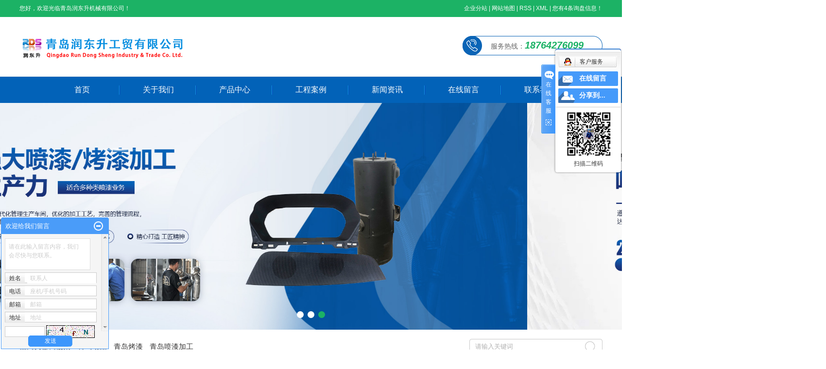

--- FILE ---
content_type: text/html;charset=utf-8
request_url: http://www.qdrdsgm.cn/licang.html
body_size: 14977
content:
<!DOCTYPE html>
<html lang="zh-CN">
<head>
<meta charset="utf-8">
<meta http-equiv="X-UA-Compatible" content="IE=edge,chrome=1">
<title>李沧喷漆_李沧烤漆_李沧喷漆加工-青岛润东升工贸有限公司</title>
<meta name="keywords" content="李沧喷漆,李沧烤漆,李沧喷漆加工,李沧耐高温烤漆,青岛润东升工贸有限公司" />
<meta name="description" content="青岛润东升工贸有限公司是一家专业从事：耐高温烤漆,各种金属制品喷漆烤漆,工艺品喷漆烤漆,塑料制品喷漆,汽车配件喷漆,电器配件喷漆,家具配件喷漆,水暖器材喷漆,摩托车配件喷漆等塑胶五金喷涂的综合性企业。" />
<meta name="baidu-site-verification" content="nPIzlFyjsH" />
<link rel="shortcut icon" type="image/x-icon" href="http://www.qdrdsgm.cn/ico/favicon.ico?539359409" />
<link rel="stylesheet" type="text/css" href="http://www.qdrdsgm.cn/template/default/style/base.css?9.2" />
<link rel="stylesheet" type="text/css" href="http://www.qdrdsgm.cn/template/default/style/jquery.validator.css">
<link rel="stylesheet" type="text/css" href="http://www.qdrdsgm.cn/template/default/style/owl.carousel.min.css">
<link rel="stylesheet" type="text/css" href="http://www.qdrdsgm.cn/template/default/style/model.css?9.2" />
<link rel="stylesheet" type="text/css" href="http://www.qdrdsgm.cn/template/default/style/app.css" />
<link rel="stylesheet" type="text/css" href="http://www.qdrdsgm.cn/template/default/style/main.css?9.2" />
<link rel="stylesheet" type="text/css" href="http://www.qdrdsgm.cn/template/default/style/main1.css" />
<link rel="stylesheet" type="text/css" href="http://www.qdrdsgm.cn/template/default/style/aos.min.css">


<script src="http://www.qdrdsgm.cn/template/default/js/jquery.min.js"></script>
<script src="http://www.qdrdsgm.cn/template/default/js/jquery-migrate.min.js"></script>

<script src="http://www.qdrdsgm.cn/template/default/js/owl.carousel.min.js"></script>
<script src="http://www.qdrdsgm.cn/template/default/js/jquery.validator.min.js"></script>
<script src="http://www.qdrdsgm.cn/template/default/js/jquery.SuperSlide.2.1.2.js"></script>
<script src="http://www.qdrdsgm.cn/template/default/js/mobile.js?9.2"></script>
<script>
var url = 'http://www.qdrdsgm.cn/';
var pathname = location.pathname;
var urlArray = pathname.split("/");
var name = '';
if((url.match(urlArray[1]))){
	for(i=2;i<urlArray.length;i++)
	{
		name= name+"/"+urlArray[i];
	}
	name = url+"m"+name;
}else{
	name = url+"m"+pathname;
}
uaredirect(name);
</script>
</head>
<body>

<!-- 公共头部包含 -->
<div class="top1">
   <div class="wh clearfix">
      <div class="wel fl"><p>您好，欢迎光临青岛润东升机械有限公司！</p></div>
    
      <div class="k1 fr">
          <a href="http://www.qdrdsgm.cn/region/">企业分站</a> |
          <a href="http://www.qdrdsgm.cn/sitemap/">网站地图</a> |
          <a href="http://www.qdrdsgm.cn/rss.xml">RSS</a> |
          <a href="http://www.qdrdsgm.cn/sitemap.xml">XML</a>
                    | <a href="http://www.qdrdsgm.cn/dm/" class="feedback" target="_blank" rel="nofollow">您有<span class="text-warning">4</span>条询盘信息！</a>
                </div>
    
   </div>
</div>

<div class="top2">
  <div class="wh clearfix">
      <div class="logo">
     <a href="http://www.qdrdsgm.cn/"><img alt="青岛喷漆" src="http://www.qdrdsgm.cn/data/images/other/20161230095213_107.png" /></a>
  </div>
   <div class="k2 fr">
       <p><span style="font-size: 14px; color: rgb(103, 103, 103);">服务热线：</span><strong><em>18764276099</em></strong></p>
   </div>
  </div>
</div>
  <div id="menu" >  
  <ul class="nav clearfix">
      <li><a href="http://www.qdrdsgm.cn/">首页</a></li>      
      <li><a href="http://www.qdrdsgm.cn/about/">关于我们</a>
        <div class="sec">
                                 <a href="http://www.qdrdsgm.cn/about/company.html">公司简介</a>
                                  <a href="http://www.qdrdsgm.cn/about/contact.html">联系我们</a>
                        </div>
      </li>
      <li><a href="http://www.qdrdsgm.cn/product/">产品中心</a>
        <div class="sec">
                       <a href="http://www.qdrdsgm.cn/product/licang_jcsbe6e/">李沧喷漆检测设备</a>
                       <a href="http://www.qdrdsgm.cn/product/licang_qcpjle51/">李沧喷漆汽车配件类</a>
                       <a href="http://www.qdrdsgm.cn/product/licang_wjl5ae/">李沧喷漆加工五金类</a>
                       <a href="http://www.qdrdsgm.cn/product/licang_sjl1ec/">李沧喷漆加工塑胶类</a>
                       <a href="http://www.qdrdsgm.cn/product/licang_scsb9c9/">李沧烤漆生产设备</a>
                       <a href="http://www.qdrdsgm.cn/product/licang_dzcp16f/">李沧喷漆电子产品</a>
                   </div>
      </li>
  <li><a href="http://www.qdrdsgm.cn/case/">工程案例</a>
  <div class="sec">
                       <a href="http://www.qdrdsgm.cn/case/yjal/"target=''>一级案例</a>
             </div>
  </li>   
      <li><a href="http://www.qdrdsgm.cn/news/">新闻资讯</a>
        <div class="sec">
                                 <a href="http://www.qdrdsgm.cn/news/company/">润东升动态</a>
                                  <a href="http://www.qdrdsgm.cn/news/xydt/">行业新闻</a>
                                  <a href="http://www.qdrdsgm.cn/news/jszx30f/">技术知识</a>
                        </div>
      </li>                 
 
      <li><a href="http://www.qdrdsgm.cn/message/" rel="nofollow">在线留言</a></li>
      <li class="lxff"><a href="http://www.qdrdsgm.cn/about/contact.html">联系我们</a></li>
  </ul>
</div> 

<script type="text/javascript">

$(function(){
  $('.nav > li').hover(function(){
    var sec_count  = $(this).find('.sec a').length;
    var a_height   = $(this).find('.sec a').eq(0).height(); 
    var sec_height =  sec_count * a_height;
    $(this).find('.sec').stop().animate({height:sec_height},300);
  },function(){
    $(this).find('.sec').stop().animate({height:0},300);
  });
});


</script>



<!-- 首页banner -->
<div class="x-banner">
    <div class="owl-carousel ">
                <div class="banner-item"><a href=""><img src="http://www.qdrdsgm.cn/data/images/banner/20250529105043_482.jpg" alt="" /></a></div>
                <div class="banner-item"><a href=""><img src="http://www.qdrdsgm.cn/data/images/banner/20250529141146_933.jpg" alt="" /></a></div>
                <div class="banner-item"><a href=""><img src="http://www.qdrdsgm.cn/data/images/banner/20250529143249_370.jpg" alt="" /></a></div>
            </div>

</div>
<div class="sou" aos="fade-up">
    <div class="wh clearfix">
        <div class="hotSearch">热门关键词搜索：<a href="http://www.qdrdsgm.cn/search.php?wd=%E9%9D%92%E5%B2%9B%E5%96%B7%E6%BC%86">青岛喷漆</a><a href="http://www.qdrdsgm.cn/search.php?wd=%E9%9D%92%E5%B2%9B%E7%83%A4%E6%BC%86">青岛烤漆</a><a href="http://www.qdrdsgm.cn/search.php?wd=%E9%9D%92%E5%B2%9B%E5%96%B7%E6%BC%86%E5%8A%A0%E5%B7%A5">青岛喷漆加工</a></div>
     <form method="get" name="formsearch" class="clearfix" id="formsearch" action="http://www.qdrdsgm.cn/search.php">
        <input type="text" name="wd" id="keyword" placeholder="请输入关键词"/>
        <input type="submit" id="s_btn" class="iconfont" value=""/>
    </form>
    </div>
</div>




<div class="bj pos">
     <div class="box1" aos="fade-down">
      <div class="wh clearfix">
         <div class="pcat fl">
            <div class="pcate_tt">Product Centre<span>产品中心</span><p>Spray paint processing</p> </div>  

                    <ul class="sorts">
                                               <li>
                          <a href="http://www.qdrdsgm.cn/product/licang_jcsbe6e/" class="a">李沧喷漆检测设备</a>
                        </li>
                                              <li>
                          <a href="http://www.qdrdsgm.cn/product/licang_qcpjle51/" class="a">李沧喷漆汽车配件类</a>
                        </li>
                                              <li>
                          <a href="http://www.qdrdsgm.cn/product/licang_wjl5ae/" class="a">李沧喷漆加工五金类</a>
                        </li>
                                              <li>
                          <a href="http://www.qdrdsgm.cn/product/licang_sjl1ec/" class="a">李沧喷漆加工塑胶类</a>
                        </li>
                                              <li>
                          <a href="http://www.qdrdsgm.cn/product/licang_scsb9c9/" class="a">李沧烤漆生产设备</a>
                        </li>
                                              <li>
                          <a href="http://www.qdrdsgm.cn/product/licang_dzcp16f/" class="a">李沧喷漆电子产品</a>
                        </li>
                         
                    </ul>
         </div> 
         <div class="prod fr">
              <div class="cpzq"><span>产品专区</span><a href="product/">MORE+</a></div>
	 


<div class="prod1">
		<div class="picScroll-left">
			<div class="hd">
				<a class="next"></a>
				<a class="prev"></a>
			
			</div>
			<div class="bd">
				<ul class="picList">
											<li>
							<a href="http://www.qdrdsgm.cn/product/licang_252.html">
							<div class="zuo fl">
							    <div class="img"><img src="http://www.qdrdsgm.cn/data/images/product/thumb_20211019155423_435.jpg" alt="李沧烤漆生产设备" /></div>
							    <div class="det">
							       <div class="nei">	
							    	   <h3>李沧烤漆生产设备</h3>
							    	   <p>烤漆，在家具制造中新兴的一种喷漆制作方法（工艺</p>
							    	</div>
							    </div>
                             </div>

                             <div class="you fl">
							   <h4>李沧烤漆生产设备</h4>
							   <h2>项目详情:</h2>
							   <span>烤漆，在家具制造中新兴的一种喷漆制作方法（工艺）。其方法是：在打磨到一定粗糙程度的基底上（通常是高密度板材），喷上若干层...</span>
							   <b>更多详情+</b>
							</div>
                           </a>
						</li>
											<li>
							<a href="http://www.qdrdsgm.cn/product/licang_246.html">
							<div class="zuo fl">
							    <div class="img"><img src="http://www.qdrdsgm.cn/data/images/product/thumb_20211019155643_561.jpg" alt="李沧喷漆汽车配件" /></div>
							    <div class="det">
							       <div class="nei">	
							    	   <h3>李沧喷漆汽车配件</h3>
							    	   <p>汽车喷漆是指给汽车表面上一层漆达到保护汽车的效</p>
							    	</div>
							    </div>
                             </div>

                             <div class="you fl">
							   <h4>李沧喷漆汽车配件</h4>
							   <h2>项目详情:</h2>
							   <span>汽车喷漆是指给汽车表面上一层漆达到保护汽车的效果。汽车喷漆一般用烘烤漆。在汽车制造厂，车架、车壳焊接完成，下一道工序就是...</span>
							   <b>更多详情+</b>
							</div>
                           </a>
						</li>
											<li>
							<a href="http://www.qdrdsgm.cn/product/licang_258.html">
							<div class="zuo fl">
							    <div class="img"><img src="http://www.qdrdsgm.cn/data/images/product/thumb_20211019155035_806.jpg" alt="李沧灯架" /></div>
							    <div class="det">
							       <div class="nei">	
							    	   <h3>李沧灯架</h3>
							    	   <p></p>
							    	</div>
							    </div>
                             </div>

                             <div class="you fl">
							   <h4>李沧灯架</h4>
							   <h2>项目详情:</h2>
							   <span></span>
							   <b>更多详情+</b>
							</div>
                           </a>
						</li>
											<li>
							<a href="http://www.qdrdsgm.cn/product/licang_265.html">
							<div class="zuo fl">
							    <div class="img"><img src="http://www.qdrdsgm.cn/data/images/product/thumb_20220323164223_646.jpg" alt="李沧塑料喷漆加工" /></div>
							    <div class="det">
							       <div class="nei">	
							    	   <h3>李沧塑料喷漆加工</h3>
							    	   <p></p>
							    	</div>
							    </div>
                             </div>

                             <div class="you fl">
							   <h4>李沧塑料喷漆加工</h4>
							   <h2>项目详情:</h2>
							   <span></span>
							   <b>更多详情+</b>
							</div>
                           </a>
						</li>
									</ul>
			</div>
		</div>
</div>


<script>
   jQuery(".picScroll-left").slide({titCell:".hd ul",mainCell:".bd ul",autoPage:true,effect:"left",autoPlay:true});
</script>
              <div class="prod2">
<div class="prod22">
<img class="lb" src="http://www.qdrdsgm.cn/template/default/images/z2.png"/>
<img class="rb" src="http://www.qdrdsgm.cn/template/default/images/y2.png"/>

<!-- 滚动开始 -->
<div id="demo">
<div id="indemo">
	<div id="demo1">
		<ul class="product_list2 roll_product clearfix">
								<li>
					<a href="http://www.qdrdsgm.cn/product/licang_288.html" title="李沧喷漆加工" class="img"><img src="http://www.qdrdsgm.cn/data/images/product/thumb_20250529093610_468.jpg" alt="李沧喷漆加工" /></a>
					<h3><a href="http://www.qdrdsgm.cn/product/licang_288.html" title="李沧喷漆加工">李沧喷漆加工</a></h3>
				</li>
							<li>
					<a href="http://www.qdrdsgm.cn/product/licang_287.html" title="李沧喷漆加工" class="img"><img src="http://www.qdrdsgm.cn/data/images/product/thumb_20250529093558_916.jpg" alt="李沧喷漆加工" /></a>
					<h3><a href="http://www.qdrdsgm.cn/product/licang_287.html" title="李沧喷漆加工">李沧喷漆加工</a></h3>
				</li>
							<li>
					<a href="http://www.qdrdsgm.cn/product/licang_286.html" title="李沧喷漆加工" class="img"><img src="http://www.qdrdsgm.cn/data/images/product/thumb_20250529093545_742.jpg" alt="李沧喷漆加工" /></a>
					<h3><a href="http://www.qdrdsgm.cn/product/licang_286.html" title="李沧喷漆加工">李沧喷漆加工</a></h3>
				</li>
							<li>
					<a href="http://www.qdrdsgm.cn/product/licang_285.html" title="李沧喷漆加工" class="img"><img src="http://www.qdrdsgm.cn/data/images/product/thumb_20250529093522_601.jpg" alt="李沧喷漆加工" /></a>
					<h3><a href="http://www.qdrdsgm.cn/product/licang_285.html" title="李沧喷漆加工">李沧喷漆加工</a></h3>
				</li>
							<li>
					<a href="http://www.qdrdsgm.cn/product/licang_284.html" title="李沧喷漆加工" class="img"><img src="http://www.qdrdsgm.cn/data/images/product/thumb_20250529093510_873.jpg" alt="李沧喷漆加工" /></a>
					<h3><a href="http://www.qdrdsgm.cn/product/licang_284.html" title="李沧喷漆加工">李沧喷漆加工</a></h3>
				</li>
							<li>
					<a href="http://www.qdrdsgm.cn/product/licang_283.html" title="李沧喷漆加工" class="img"><img src="http://www.qdrdsgm.cn/data/images/product/thumb_20250529093454_440.jpg" alt="李沧喷漆加工" /></a>
					<h3><a href="http://www.qdrdsgm.cn/product/licang_283.html" title="李沧喷漆加工">李沧喷漆加工</a></h3>
				</li>
							<li>
					<a href="http://www.qdrdsgm.cn/product/licang_282.html" title="李沧喷漆加工" class="img"><img src="http://www.qdrdsgm.cn/data/images/product/thumb_20250529093443_235.jpg" alt="李沧喷漆加工" /></a>
					<h3><a href="http://www.qdrdsgm.cn/product/licang_282.html" title="李沧喷漆加工">李沧喷漆加工</a></h3>
				</li>
							<li>
					<a href="http://www.qdrdsgm.cn/product/licang_281.html" title="李沧喷漆加工" class="img"><img src="http://www.qdrdsgm.cn/data/images/product/thumb_20250529093408_699.jpg" alt="李沧喷漆加工" /></a>
					<h3><a href="http://www.qdrdsgm.cn/product/licang_281.html" title="李沧喷漆加工">李沧喷漆加工</a></h3>
				</li>
							<li>
					<a href="http://www.qdrdsgm.cn/product/licang_280.html" title="李沧喷漆" class="img"><img src="http://www.qdrdsgm.cn/data/images/product/thumb_20220413154302_346.jpg" alt="李沧喷漆" /></a>
					<h3><a href="http://www.qdrdsgm.cn/product/licang_280.html" title="李沧喷漆">李沧喷漆</a></h3>
				</li>
							<li>
					<a href="http://www.qdrdsgm.cn/product/licang_279.html" title="李沧金属喷漆" class="img"><img src="http://www.qdrdsgm.cn/data/images/product/thumb_20220413154201_763.jpg" alt="李沧金属喷漆" /></a>
					<h3><a href="http://www.qdrdsgm.cn/product/licang_279.html" title="李沧金属喷漆">李沧金属喷漆</a></h3>
				</li>
					</ul>
	</div>
	<div id="demo2"></div>
	</div>
</div>
<!-- 滚动结束 -->
</div>
</div>
         </div> 
     </div>
    </div>


     <div class="clearboth"></div>
     <div class="box2 pos" aos="fade-right">
        <div class="wh clearfix">
          <div class="bt">Successful cases<span>成功案例</span><p>以质量求生存，以品牌树信誉，以信誉促发展</p></div>
           <div class="case1">
             <ul class="list1 fl">
                
                                    <li>
                        <a href="http://www.qdrdsgm.cn/case/17.html" title="陕西陕汽配套的产品" class="img com-img">
                        	<img src="http://www.qdrdsgm.cn/data/images/case/thumb_20161230091328_220.jpg" alt="陕西陕汽配套的产品" />
                        </a>
               		</li>
                             </ul>
             <div class="case2 fr"> <div class="cwz">

   <ul class="product_list33  clearfix">
 	  <li>
		 	  <h3>青岛润东升工贸有限公司</h3>
		 	  <div class="cnei"><p><span style="font-family: 宋体, arial; text-align: justify; widows: 1; background-color: rgb(255, 255, 255);">润东升塑胶喷涂烤漆厂拥有10万级无尘流水线喷涂车间。公司配置有南方二涂二烤喷涂线1条，手喷线1条。</span></p></div>
 	  </li>

 	 </ul>
 </div>




<div class="casett">经典案例</div>
		<ul class="product_list3 roll_product clearfix">
								<li>
					<a href="http://www.qdrdsgm.cn/case/26.html" title="喷漆加工" class="img com-img"><img src="http://www.qdrdsgm.cn/data/images/case/thumb_20250529093851_297.jpg" alt="喷漆加工" /></a>
					<h3><a href="http://www.qdrdsgm.cn/case/26.html" title="喷漆加工">喷漆加工</a></h3>
				</li>
							<li>
					<a href="http://www.qdrdsgm.cn/case/25.html" title="喷漆加工" class="img com-img"><img src="http://www.qdrdsgm.cn/data/images/case/thumb_20250529093839_775.jpg" alt="喷漆加工" /></a>
					<h3><a href="http://www.qdrdsgm.cn/case/25.html" title="喷漆加工">喷漆加工</a></h3>
				</li>
					</ul>
</div>
           </div>
          </div>
     </div>

     <div class="box3" aos="fade-left">
        <div class="wh clearfix">

        <ul class="product_list4 clearfix">
                                <li>
                    <a href="http://www.qdrdsgm.cn/product/licang_252.html" title="李沧烤漆生产设备" class="img com-img"><img src="http://www.qdrdsgm.cn/data/images/product/thumb_20211019155423_435.jpg" alt="李沧烤漆生产设备" /></a>
                    <h3><a href="http://www.qdrdsgm.cn/product/licang_252.html" title="李沧烤漆生产设备">李沧烤漆生</a></h3>
                </li>
                            <li>
                    <a href="http://www.qdrdsgm.cn/product/licang_246.html" title="李沧喷漆汽车配件" class="img com-img"><img src="http://www.qdrdsgm.cn/data/images/product/thumb_20211019155643_561.jpg" alt="李沧喷漆汽车配件" /></a>
                    <h3><a href="http://www.qdrdsgm.cn/product/licang_246.html" title="李沧喷漆汽车配件">李沧喷漆汽</a></h3>
                </li>
                            <li>
                    <a href="http://www.qdrdsgm.cn/product/licang_258.html" title="李沧灯架" class="img com-img"><img src="http://www.qdrdsgm.cn/data/images/product/thumb_20211019155035_806.jpg" alt="李沧灯架" /></a>
                    <h3><a href="http://www.qdrdsgm.cn/product/licang_258.html" title="李沧灯架">李沧灯架</a></h3>
                </li>
                            <li>
                    <a href="http://www.qdrdsgm.cn/product/licang_265.html" title="李沧塑料喷漆加工" class="img com-img"><img src="http://www.qdrdsgm.cn/data/images/product/thumb_20220323164223_646.jpg" alt="李沧塑料喷漆加工" /></a>
                    <h3><a href="http://www.qdrdsgm.cn/product/licang_265.html" title="李沧塑料喷漆加工">李沧塑料喷</a></h3>
                </li>
                    </ul>


          </div>
     </div>

</div>



<div class="box4 pos" aos="fade-up-right">
    <div class="wh clearfix">
        <div class="bt" style="color:#fff;">Quality assurance<span style="color:#fff;">匠心品质</span><p style="color:#fff;">以质量求生存，以品牌树信誉，以信誉促发展</p></div>

         <ul class="estructure">
                       <li class="li1">
               <div class="img1"><img border="0" src="http://www.qdrdsgm.cn/data/images/banner/20211018091637_287.png" /></div>
               <div class="img2"><img border="0" src="data/images/banner/20211018091656_879.png" /></div>
               <h3>把控质量</h3>
            </li>
                      <li class="li2">
               <div class="img1"><img border="0" src="http://www.qdrdsgm.cn/data/images/banner/20211018092019_206.png" /></div>
               <div class="img2"><img border="0" src="data/images/banner/20211018092032_953.png" /></div>
               <h3>设备精良</h3>
            </li>
                      <li class="li3">
               <div class="img1"><img border="0" src="http://www.qdrdsgm.cn/data/images/banner/20211018092114_556.png" /></div>
               <div class="img2"><img border="0" src="data/images/banner/20211018092127_121.png" /></div>
               <h3>精细施工</h3>
            </li>
                      <li class="li4">
               <div class="img1"><img border="0" src="http://www.qdrdsgm.cn/data/images/banner/20211018092204_926.png" /></div>
               <div class="img2"><img border="0" src="data/images/banner/20211018092211_288.png" /></div>
               <h3>完善服务</h3>
            </li>
               
        </ul>
     <div class="bt bt2" style="color:#0a64b6;">Our strengths<span style="color:#090909;">我们的优势</span></div>
    </div>
</div>




<div class="box5 pos" aos="fade-up-left">
    <div class="wh clearfix">
      <div class="ypic ypic1"><p><img src="/data/upload/image/20211020/1634711081220365.png" title="1634711081220365.png" alt="1634519995901085.png"/></p></div>
      <div class="ypic ypic2">	<p><img src="/data/upload/image/20211020/1634711095111155.png" title="1634711095111155.png" alt="1634520214129517.png"/></p></div>
      <div class="ypic ypic3">	<p><img src="/data/upload/image/20211020/1634711187769967.png" title="1634711187769967.png" alt="1634520256895878.png"/></p></div>

      <div class="ys ys1">
         <div class="ystt">强大的生产实力</div>
         <div class="sub"><p style="margin-top: 0px; margin-bottom: 0px; padding: 0px; border: 0px; color: rgb(102, 102, 102); font-family: 微软雅黑; font-size: 14px; white-space: normal; ">专注于喷漆、烤漆加工、生产、销售与维护一条龙服务</p><p style="margin-top: 0px; margin-bottom: 0px; padding: 0px; border: 0px; color: rgb(102, 102, 102); font-family: 微软雅黑; font-size: 14px; white-space: normal; ">自有现代化管理生产车间，优化的加工工艺，完善的管理流程，为客户快速供货。</p><p><br/></p></div>
      </div>
      <div class="ys ys2">
         <div class="ystt">加工和检测设备精良</div>
         <div class="sub"><p>遵循国际质量管理体系，拥有先进的加工和检测设备，配置齐全，</p><p>加工设备高达十台，检测设备超过五台，为喷漆、烤漆成品长期使用保驾护航。<br/></p><p><br/></p></div>
      </div>
      <div class="ys ys3">
         <div class="ystt">合作客户多,口啤极佳</div>
         <div class="sub"><p>与青岛一汽、陕西重汽、北京汽车、江淮重卡等知名企业长期</p><p>合作，得到客户的一致好评，润东升工贸是您的信心之选。<br/></p><p><br/></p></div>
      </div>
      <div class="ys ys4">
         <div class="ystt">按时交货,增强客户满意度</div>
         <div class="sub"><p>7X24小时服务体系，公司设有独立事业部，各部门协调配合，</p><p>充分满足客户短交期要求，任何问题准时为您解决，保障客户利益。<br/></p><p><br/></p></div>
      </div> 

    </div>
</div>






<div class="box6 pos" aos="fade-down-right">
    <div class="wh clearfix">
      <div class="hztt fl">
          合作<span>流程</span><p>cooperate</p>
      </div>
        <ul class="ads4 fl">
               <li>         
            <img src="http://www.qdrdsgm.cn/data/images/banner/20211020155816_610.png" />
            <h3>检验</h3>
        </li>
                <li>         
            <img src="http://www.qdrdsgm.cn/data/images/banner/20211020155827_532.png" />
            <h3>固化</h3>
        </li>
                <li>         
            <img src="http://www.qdrdsgm.cn/data/images/banner/20211020155839_513.png" />
            <h3>恒温</h3>
        </li>
                <li>         
            <img src="http://www.qdrdsgm.cn/data/images/banner/20211020155852_575.png" />
            <h3>包装</h3>
        </li>
                <li>         
            <img src="http://www.qdrdsgm.cn/data/images/banner/20211020155903_323.png" />
            <h3>不合格品返工修复</h3>
        </li>
                <li>         
            <img src="http://www.qdrdsgm.cn/data/images/banner/20211018093227_725.png" />
            <h3>费用结算</h3>
        </li>
                <li>         
            <img src="http://www.qdrdsgm.cn/data/images/banner/20211018093251_559.png" />
            <h3>售后服务</h3>
        </li>
           
        </ul>
    </div>
</div>




<div class="box7 pos" aos="fade-down-left">
    <div class="wh clearfix">
       <div class="abtu fl"><div class="banner2">
<ul class="bb2">
           <li>
       <a title="" >
        <img src="http://www.qdrdsgm.cn/data/images/banner/20211020133140_471.jpg" alt="" width="603" height="465" />
       </a>
      </li>
           <li>
       <a title="" >
        <img src="http://www.qdrdsgm.cn/data/images/banner/20250528155445_717.jpg" alt="" width="603" height="465" />
       </a>
      </li>
           <li>
       <a title="" >
        <img src="http://www.qdrdsgm.cn/data/images/banner/20250528155818_660.jpg" alt="" width="603" height="465" />
       </a>
      </li>
     </ul>
</div></div>
       <div class="ab fr">
            <div class="abtt">关于我们<span>about US</span></div>
            <div class="abwz">	<p style="white-space: normal;"><span style="color: rgb(31, 85, 173); font-size: 14px;"><span style="color: rgb(0, 0, 0);">&nbsp; &nbsp;</span></span>&nbsp;青岛润东升工贸有限公司，创建于2006年，是一家专业经营各种金属制品，工艺品制品，塑料制品，汽车配件，电器配件，家具配件，水暖器材，摩托车配件等塑胶五金喷涂的综合性企业。青岛一汽解放指定三类合作企业。</p><p style="white-space: normal;">&nbsp; &nbsp; 本厂主要经营项目：UV光固化/PU硅胶喷涂/橡胶（手感漆）喷涂/普通油等塑胶喷涂,五金烤漆喷涂.公司以“建立绿色家园，环保回报社会”为已任，在求发展的同时，特别强调环保，投入大量资金建立了废气废水处理设备，每年可加工喷塑（喷涂）金属表面45万平方米左右，最大工件的加工1m×0.5m×0.5m ，重量在50kg以内，自动调节烘干温度在恒温—260℃之间，保证加工的产品达到客户要求。<br/></p></div>
            <a href="about/">查看更多>></a>
       </div>
    </div>
</div>



<div class="box8" aos="flip-left" style="display:none;">
    <div class="wh clearfix">
          <!-- 滚动开始 -->
<div id="m_demo">
<div id="m_indemo">
  <div id="m_demo1">
    <ul class="product_list8 roll_product clearfix">
                 <li>
          <a href="" title="" class="img"><img src="http://www.qdrdsgm.cn/data/images/banner/20211020133140_471.jpg" alt="" /></a>
          <h3><a href="" title=""></a></h3>
        </li>
              <li>
          <a href="" title="" class="img"><img src="http://www.qdrdsgm.cn/data/images/banner/20250528155445_717.jpg" alt="" /></a>
          <h3><a href="" title=""></a></h3>
        </li>
              <li>
          <a href="" title="" class="img"><img src="http://www.qdrdsgm.cn/data/images/banner/20250528155818_660.jpg" alt="" /></a>
          <h3><a href="" title=""></a></h3>
        </li>
          </ul>
  </div>
  <div id="m_demo2"></div>
  </div>
</div>
<!-- 滚动结束 -->
</div>
</div>
    </div>
</div>





<div class="box9" aos="flip-right">
    <div class="wh clearfix">
           <div class="bt">News Information<span>新闻资讯</span><p>以质量求生存，以品牌树信誉，以信誉促发展</p></div>


        <div class="xbox clearfix">
            <div class="xleft fl">
                <div class="nbt clearfix">
                    <ul class="nsort fl clearfix">
                        <li><a href="news/gsxw51b/">行业动态</a></li>
                        <li><a href="news/xyzx2ba/">公司动态</a></li>
                    </ul>
                    <a href="news/" class="nmore fr">MORE+</a>
                </div>
                <div class="tab1">
                    <ul class="news_list1 clearfix">
                                         
                     <li>
                     <a href="http://www.qdrdsgm.cn/news/429.html" title="青岛烤漆加工如何对烤漆房维护和保养" class="img"><img src="http://www.qdrdsgm.cn/data/images/news/thumb_20220413133633_459.jpg" alt="青岛烤漆加工如何对烤漆房维护和保养" /></a>
                        <div class="xwt clearfix">
                            <h3 class="fl"><a href="http://www.qdrdsgm.cn/news/429.html" title="青岛烤漆加工如何对烤漆房维护和保养">青岛烤漆加工如何对烤漆房维护和保养</a></h3>
                           <div class="ntimes fr">2022-04-09</div>
                        </div>
                        <div class="sumy1">
                        如何对青岛烤漆对烤漆房的维护和保养如果烤漆房不经常维护，很容易失去空气流量、过滤效果、墙体密封效果、保证正压、加热系统密封效果等特...
                        </div>
                        </li>
                                            <div class="clearboth"></div>
                    </ul>
                    <ul class="news_list2 clearfix">
                                           
                     <li class="clearfix">
                            <h3 class="fl"><a href="http://www.qdrdsgm.cn/news/487.html" title="喷漆加工：为产品注入价值的“颜值与实力”双引擎">喷漆加工：为产品注入价值的“颜值与实力”双引擎</a></h3>
                           <div class="ntimes fr">2026-01-14</div>
                        </li>
                                            
                     <li class="clearfix">
                            <h3 class="fl"><a href="http://www.qdrdsgm.cn/news/485.html" title="喷漆加工如何通过标准化流程保证质量稳定？">喷漆加工如何通过标准化流程保证质量稳定？</a></h3>
                           <div class="ntimes fr">2025-11-12</div>
                        </li>
                                            
                     <li class="clearfix">
                            <h3 class="fl"><a href="http://www.qdrdsgm.cn/news/483.html" title="喷漆工艺的可修复性相比其他涂层有何长处？​ 在工业生产与日常应用中，涂层是保护和美化物体表面的重要手段。然而，涂层在使用过程中难免因磨损、刮擦、腐蚀等出现损坏，此时可修复性就成为衡量涂层工艺优劣的关键因素。相较于电镀、热浸镀、粉末喷涂等其他涂层工艺，喷漆工艺凭借其独特的原理和特性，在可修复性方面展现出显著优势，为设备维护、产品翻新提供了高 效便捷的解决方案。​ 一、操作简便灵活，修复门槛低​ 喷漆工艺基于液体涂料的喷涂原理，施工过程无需复杂设备与特殊环境。当涂层出现局部损坏时，修复人员仅需准备喷枪、涂料、">喷漆工艺的可修复性相比其他涂层有何长处？​ 在工业...</a></h3>
                           <div class="ntimes fr">2025-10-16</div>
                        </li>
                                            
                     <li class="clearfix">
                            <h3 class="fl"><a href="http://www.qdrdsgm.cn/news/457.html" title="喷漆加工漆面的常见问题">喷漆加工漆面的常见问题</a></h3>
                           <div class="ntimes fr">2023-09-15</div>
                        </li>
                                            <div class="clearboth"></div>
                    </ul>
                </div>
                <div class="tab1">
                    <ul class="news_list1 clearfix">
                                        
                     <li>
                     <a href="http://www.qdrdsgm.cn/news/428.html" title="青岛喷漆加工前的处理操作" class="img"><img src="http://www.qdrdsgm.cn/data/images/news/thumb_20220413133650_707.jpg" alt="青岛喷漆加工前的处理操作" /></a>
                        <div class="xwt clearfix">
                            <h3 class="fl"><a href="http://www.qdrdsgm.cn/news/428.html" title="青岛喷漆加工前的处理操作">青岛喷漆加工前的处理操作</a></h3>
                           <div class="ntimes fr">2022-03-23</div>
                        </div>
                        <div class="sumy1">
                        随着近年来的发展，青岛喷漆加工厂家也在深入研究喷漆工艺，其中喷漆加工是一种相对较新的喷涂工艺，是喷涂塑料，喷漆另一种喷涂工艺，该工...
                        </div>
                        </li>
                                            <div class="clearboth"></div>
                    </ul>
                    <ul class="news_list2 clearfix">
                                        
                     	<li class="clearfix">
                            <h3 class="fl"><a href="http://www.qdrdsgm.cn/news/486.html" title="喷漆加工在小批量生产中有哪些灵活优势？">喷漆加工在小批量生产中有哪些灵活优势？</a></h3>
                           <div class="ntimes fr">2025-12-17</div>
                        </li>
                                        
                     	<li class="clearfix">
                            <h3 class="fl"><a href="http://www.qdrdsgm.cn/news/482.html" title="喷漆工艺的成本密码：设备投入与维护的双重优势">喷漆工艺的成本密码：设备投入与维护的双重优势</a></h3>
                           <div class="ntimes fr">2025-09-17</div>
                        </li>
                                        
                     	<li class="clearfix">
                            <h3 class="fl"><a href="http://www.qdrdsgm.cn/news/480.html" title="烤漆缺陷 “诊疗手册”：快速定位与 解决之道">烤漆缺陷 “诊疗手册”：快速定位与 解决之道</a></h3>
                           <div class="ntimes fr">2025-07-14</div>
                        </li>
                                        
                     	<li class="clearfix">
                            <h3 class="fl"><a href="http://www.qdrdsgm.cn/news/479.html" title="批量烤漆生产的 “色彩密码”：如何实现批次间零色差？">批量烤漆生产的 “色彩密码”：如何实现批次间零色差...</a></h3>
                           <div class="ntimes fr">2025-06-18</div>
                        </li>
                                            <div class="clearboth"></div>
                    </ul>
                </div>
                

            </div>
            <div class="xright fr">
                <div class="xrt clearfix">
                    <h3 class="fl">常见问题</h3>
                    <a href="news/jszx98d/" class="nmore fr">MORE+</a>
                </div>
                <div class="gun">
                    <div id="ydemo">
                    <div id="yindemo">
                        <div id="ydemo1">
                     		<ul class="news_list3">
                               
                               <li class="clearfix">
                               <a href="http://www.qdrdsgm.cn/news/404.html" title="青岛烤漆——五金烤漆表面预处理" class="img fl"><img src="http://www.qdrdsgm.cn/data/images/news/thumb_20210811142057_317.jpg" alt="青岛烤漆——五金烤漆表面预处理" /></a>
                              <div class="xwrt fr">
                                 <a href="http://www.qdrdsgm.cn/news/404.html" title="青岛烤漆——五金烤漆表面预处理"> 青岛烤漆——五金烤漆...</a>
                                 <div class="sumy2">
                                        一、青岛五金烤漆表面预处理：1.化学除油：清除工件...
                                 </div>
                              </div>
                               </li>
                              
                               <li class="clearfix">
                               <a href="http://www.qdrdsgm.cn/news/405.html" title="青岛喷漆加工——五金喷涂的五要素" class="img fl"><img src="http://www.qdrdsgm.cn/data/images/news/thumb_20210811142514_167.jpg" alt="青岛喷漆加工——五金喷涂的五要素" /></a>
                              <div class="xwrt fr">
                                 <a href="http://www.qdrdsgm.cn/news/405.html" title="青岛喷漆加工——五金喷涂的五要素"> 青岛喷漆加工——五金...</a>
                                 <div class="sumy2">
                                        青岛金属喷涂工艺，想要生产出好的产品，那么有哪些操...
                                 </div>
                              </div>
                               </li>
                              
                               <li class="clearfix">
                               <a href="http://www.qdrdsgm.cn/news/403.html" title="青岛喷漆——喷漆车间喷漆工艺流程" class="img fl"><img src="http://www.qdrdsgm.cn/data/images/news/thumb_20210811141503_300.jpg" alt="青岛喷漆——喷漆车间喷漆工艺流程" /></a>
                              <div class="xwrt fr">
                                 <a href="http://www.qdrdsgm.cn/news/403.html" title="青岛喷漆——喷漆车间喷漆工艺流程"> 青岛喷漆——喷漆车间...</a>
                                 <div class="sumy2">
                                        青岛喷漆车间喷漆工艺流程一、石油去除1、生产过程中...
                                 </div>
                              </div>
                               </li>
                              
                               <li class="clearfix">
                               <a href="http://www.qdrdsgm.cn/news/401.html" title="青岛喷漆加工厂家提醒您塑料件喷漆不要在雨天进行" class="img fl"><img src="http://www.qdrdsgm.cn/data/images/news/thumb_20210804094924_520.jpg" alt="青岛喷漆加工厂家提醒您塑料件喷漆不要在雨天进行" /></a>
                              <div class="xwrt fr">
                                 <a href="http://www.qdrdsgm.cn/news/401.html" title="青岛喷漆加工厂家提醒您塑料件喷漆不要在雨天进行"> 青岛喷漆加工厂家提醒...</a>
                                 <div class="sumy2">
                                        1.雨天的喷漆会降低涂料表面的光泽度，湿度大的话，...
                                 </div>
                              </div>
                               </li>
                              
                               <li class="clearfix">
                               <a href="http://www.qdrdsgm.cn/news/400.html" title="青岛喷漆—五金烤漆工艺包括哪些" class="img fl"><img src="http://www.qdrdsgm.cn/data/images/news/thumb_20210731090811_783.jpg" alt="青岛喷漆—五金烤漆工艺包括哪些" /></a>
                              <div class="xwrt fr">
                                 <a href="http://www.qdrdsgm.cn/news/400.html" title="青岛喷漆—五金烤漆工艺包括哪些"> 青岛喷漆—五金烤漆工...</a>
                                 <div class="sumy2">
                                        五金烤漆工艺包括哪些？一、工艺涂装:首先清洗基材，...
                                 </div>
                              </div>
                               </li>
                                                        </ul>
                        </div>
                        <div id="ydemo2"></div>
                    </div>
                    </div>
                </div>
            </div>
        </div>
    </div>
</div>

<script>
$(".nsort li").eq(0).addClass("cur");
$(".tab1").eq(0).show();
$(".nsort li").hover(function(){
    $(this).addClass("cur").siblings().removeClass("cur");
    var ind=$(this).index();
    $(".tab1").eq(ind).show().siblings(".tab1").hide();
})
</script>




<div class="link" aos="flip-up">
<div class="f_link">
			友情链接：
                        <a href='http://www.xzqx.com' target='_blank' rel="nofollow" >高速编织机</a>
                    <a href='http://www.jhtdfl.com' target='_blank' rel="nofollow" >快速接头</a>
                    <a href='http://www.dbswyjf.com' target='_blank' rel="nofollow" >有机肥</a>
           	</div>
</div>




<div class="foot">
  <div class="wh clearfix">
       <div class="foot11 fl">
           <h2 class="ftt">CONTACT<span>联系方式</span></h2>
           <div class="lx">
                <p style="white-space: normal;">青岛润东升工贸有限公司<br/></p><p style="white-space: normal;">电话：<span style="font-family: &quot;Microsoft YaHei&quot;, arial, 宋体, sans-serif;  font-size: 16px; color: rgb(255, 255, 255);">0532-87501839</span></p><p style="white-space: normal;"><span style="font-family: &quot;Microsoft YaHei&quot;, arial, 宋体, sans-serif;  font-size: 16px; color: rgb(255, 255, 255);">热线电话：<span style="font-family: &quot;Microsoft YaHei&quot;, arial, 宋体, sans-serif; color: rgb(255, 255, 255);">18764276099</span></span></p><p style="white-space: normal;">地址：<span style="font-family: &quot;Microsoft YaHei&quot;, arial, 宋体, sans-serif; font-size: 16px; color: rgb(255, 255, 255);">青岛市即墨北安工业园</span></p>
              Copyrights©2019 青岛润东升工贸有限公司<br> 
              备案号：<a href="http://beian.miit.gov.cn/">鲁ICP备2021036128号-1</a> <span class="jszc">网站建设：<a href="http://www.qdhaohan.net/" target='_blank'>浩瀚网络</a></span>
                                      <div>
            主营区域：
                        <span><a href="http://www.qdrdsgm.cn/weihai.html">威海</a></span>
                        <span><a href="http://www.qdrdsgm.cn/yantai.html">烟台</a></span>
                        <span><a href="http://www.qdrdsgm.cn/shibei.html">市北</a></span>
                        <span><a href="http://www.qdrdsgm.cn/shinan.html">市南</a></span>
                        <span><a href="http://www.qdrdsgm.cn/licang.html">李沧</a></span>
                        <span><a href="http://www.qdrdsgm.cn/laoshan.html">崂山</a></span>
                        <span><a href="http://www.qdrdsgm.cn/jimo.html">即墨</a></span>
                        <span><a href="http://www.qdrdsgm.cn/chengyang.html">城阳</a></span>
                        <span><a href="http://www.qdrdsgm.cn/qingdao.html">青岛</a></span>
                        <span><a href="http://www.qdrdsgm.cn/jining.html">济宁</a></span>
             
          </div>
                               </div>
       </div>

       <div class="foot22 fl">
           <h2 class="ftt" style="text-align:center;">Scan for counseling<span>扫描进行咨询</span></h2>
           <div class="wei">  <p><img src="/data/images/other/20210818114044_385.jpg"/></p></div>
       </div>

       <div class="foot33 fr">
           <h2 class="ftt" style="text-align:right;">Fast Navigation<span>快捷导航</span></h2>
           <div class="dao">  <p style="white-space: normal; text-align: right;"><a href="http://www.qdrdsgm.cn/" target="_self" textvalue="网站首页">网站首页</a><a href="http://www.qdrdsgm.cn/case/" target="_self" textvalue="成功案例">成功案例</a></p><p style="white-space: normal; text-align: right;"><a href="http://www.qdrdsgm.cn/about/" target="_self" textvalue="走进我们">走进我们</a><a href="http://www.qdrdsgm.cn/product/" target="_self" textvalue="产品中心">产品中心</a></p><p style="white-space: normal; text-align: right;"><a href="http://www.qdrdsgm.cn/news/" target="_self" textvalue="新闻资讯">新闻资讯</a><a href="http://www.qdrdsgm.cn/about/contact.html" target="_self" textvalue="联系我们">联系我们</a></p></div>
       </div>

  </div>
</div>


<!-- 此处为统计代码 -->
<script>
document.write(unescape('%3Cscript%3E%0Avar%20_hmt%20%3D%20_hmt%20%7C%7C%20%5B%5D%3B%0A%28function%28%29%20%7B%0A%20%20var%20hm%20%3D%20document.createElement%28%22script%22%29%3B%0A%20%20hm.src%20%3D%20%22https%3A//hm.baidu.com/hm.js%3Facbefcce0b1761a54fc911d9994a5f2f%22%3B%0A%20%20var%20s%20%3D%20document.getElementsByTagName%28%22script%22%29%5B0%5D%3B%20%0A%20%20s.parentNode.insertBefore%28hm%2C%20s%29%3B%0A%7D%29%28%29%3B%0A%3C/script%3E%0A'));
</script>

<link rel="stylesheet" type="text/css" href="http://www.qdrdsgm.cn/template/default/style/kf.css" />
<div class="kf clearfix">
  <div class="kf_btn">
    <span>在线客服</span>
    <div class='open'></div>
  </div>

  <div class="kf_main">
    <div class='top_bg'>
    </div>
    <div class='top_center'>
         <ul class="kf_list">
                          <li>
           <a rel="nofollow" href="http://wpa.qq.com/msgrd?v=3&uin=17690470&site=qq&menu=yes" target="_blank" >
           <img src="http://www.qdrdsgm.cn/template/default/images/kf/qq.png"><span>客户服务</span>
        </a></li>
                </ul>
    <div class="hyperlink_a othercolor"><a href="http://www.qdrdsgm.cn/message/">在线留言</a></div>
    <div id='hidden_share' class="hyperlink_b othercolor"><a href="javascript:void(0)">分享到...</a></div>
      <div class='e_code'>
         <img class="code" src="http://www.qdrdsgm.cn/data/images/other/20210818114044_385.jpg" alt="二维码" width="100" />
         <h3>扫描二维码</h3>
      </div>
     
    </div>
        <div class='bottom_bg'> </div>
      </div>
</div>


<div class="alignCenter">
  <div class="title">
      分享 <img src="http://www.qdrdsgm.cn/template/default/images/kf/chahao.jpg">
  </div>
  <div class='content'>
     <div class="bdsharebuttonbox"><a href="#" class="bds_more" data-cmd="more"></a><a href="#" class="bds_mshare" data-cmd="mshare" title="分享到一键分享"></a><a href="#" class="bds_tsina" data-cmd="tsina" title="分享到新浪微博"></a><a href="#" class="bds_tqq" data-cmd="tqq" title="分享到腾讯微博"></a><a href="#" class="bds_kaixin001" data-cmd="kaixin001" title="分享到开心网"></a><a href="#" class="bds_tieba" data-cmd="tieba" title="分享到百度贴吧"></a><a href="#" class="bds_qzone" data-cmd="qzone" title="分享到QQ空间"></a><a href="#" class="bds_weixin" data-cmd="weixin" title="分享到微信"></a><a href="#" class="bds_sohu" data-cmd="sohu" title="分享到搜狐白社会"></a></div>
<script>window._bd_share_config={"common":{"bdSnsKey":{},"bdText":"","bdMini":"2","bdMiniList":false,"bdPic":"","bdStyle":"0","bdSize":"16"},"share":{}};with(document)0[(getElementsByTagName('head')[0]||body).appendChild(createElement('script')).src='http://bdimg.share.baidu.com/static/api/js/share.js?v=89860593.js?cdnversion='+~(-new Date()/36e5)];</script>
  </div>
</div>


<script type="text/javascript"> 
    var href="data/images/other/20210818114044_385.jpg";
    if(href=="")
    {
       $(".code").css("display","none");
    }
    var currentid='7';
    if(currentid!='7')
    {
      switch(currentid)
      {
          case '1':
          $('.kf_btn').css('background','url("http://www.qdrdsgm.cn/template/default/images/kf/qing.png") left 33px no-repeat');
          $('.top_bg').css('background','url("http://www.qdrdsgm.cn/template/default/images/kf/qing1.png") left bottom no-repeat');
          $('.othercolor').css('background','#40c0ac');
          break;

          case '2':
          $('.kf_btn').css('background','url("http://www.qdrdsgm.cn/template/default/images/kf/puper.png") left 33px no-repeat');
          $('.top_bg').css('background','url("http://www.qdrdsgm.cn/template/default/images/kf/puple1.png") left bottom no-repeat');
          $('.othercolor').css('background','#8838cc');
          break;

          case '3':
          $('.kf_btn').css('background','url("http://www.qdrdsgm.cn/template/default/images/kf/kefu_yellow.png") left 33px no-repeat');
          $('.top_bg').css('background','url("http://www.qdrdsgm.cn/template/default/images/kf/yellow1.png") left bottom no-repeat');
          $('.othercolor').css('background','#ffc713');
          break;

          case '4':
          $('.kf_btn').css('background','url("http://www.qdrdsgm.cn/template/default/images/kf/kefu_left.png") left 33px no-repeat');
          $('.top_bg').css('background','url("http://www.qdrdsgm.cn/template/default/images/kf/red1.png") left bottom no-repeat');
          $('.othercolor').css('background','#e5212d');
          break;

          case '5':
          $('.kf_btn').css('background','url("http://www.qdrdsgm.cn/template/default/images/kf/kefu_cheng.png") left 33px no-repeat');
          $('.top_bg').css('background','url("http://www.qdrdsgm.cn/template/default/images/kf/cheng1.png") left bottom no-repeat');
          $('.othercolor').css('background','#e65a22');
          break;

          case '6':
          $('.kf_btn').css('background','url("http://www.qdrdsgm.cn/template/default/images/kf/green.png") left 33px no-repeat');
          $('.top_bg').css('background','url("http://www.qdrdsgm.cn/template/default/images/kf/green1.png") left bottom no-repeat');
          $('.othercolor').css('background','#78cf1b');
          break;
 
      }
    }
    var _windowScrollTop=0;    //滚动条距离顶端距离  
    var _windowWidth=$(window).width(); //窗口宽度  
    $(window).scroll(actionEvent).resize(actionEvent);  //监听滚动条事件和窗口缩放事件  
        //响应事件  
    function actionEvent(){  
        _windowScrollTop = $(window).scrollTop();  //获取当前滚动条高度  
     //   _windowWidth=$(window).width();//获取当前窗口宽度  
        moveQQonline();//移动面板  
    }  
        //移动面板  
    function moveQQonline(){  
                //.stop()首先将上一次的未完事件停止，否则IE下会出现慢速僵死状态，然后重新设置面板的位置。  
        $(".kf").stop().animate({  
              top: _windowScrollTop+100
             }, "fast"); 
        $('.alignCenter').stop().animate({  
              top: _windowScrollTop+133
             }, "fast"); 
    }  
$(".kf_btn").toggle(
  function()
  {
    $('.open').addClass('close');
    $('.alignCenter').hide();
    $(".kf_main").animate({width:'hide',opacity:'hide'},'normal',function(){
      $(".kf_main").hide();
      var href="data/images/other/20210818114044_385.jpg";
      if(href==""){
        $(".code").css("display","none");
      }else{
        $('.e_code img').animate({width:'hide',opacity:'hide'});
      }
      
    });
  },
  function(){ 
    $('.open').removeClass('close');
    $(".kf_main").animate({opacity:'show'},'normal',function(){
      $(".kf_main").show();
      var href="data/images/other/20210818114044_385.jpg";
      if(href==""){
        $(".code").css("display","none");
      }else{
        $('.e_code img').animate({opacity:'show'});
      }
      
    });
  }
);

$('#hidden_share').click(function(){
    $('.alignCenter').show();
})
$('.alignCenter .title img').click(function(){
    $('.alignCenter').hide();
})
</script>

	<!--[if IE 6]>  
<style type="text/css">
#m_div{position:absolute;}
</style>  
<![endif]-->
<div id="m_div">
<div class="w_title">
	<div id="m_top"></div>
	<div id="m_mid"></div>
	<div id="m_bot">欢迎给我们留言</div>
	<a href="javascript:void(0);" class="m_close" title="最小化"></a>
</div>
<form class="message w_message" action="http://www.qdrdsgm.cn/message/" method="post">
	<input name="action" type="hidden" value="saveadd" />
 	<div class='index_message'>
    	<span class="m_label d_label">请在此输入留言内容，我们会尽快与您联系。</span>
		<textarea id="content" rows="2" cols="80" name="content" class="m_input"></textarea>
 	</div>
	<div class='name_input clearfix'>
    	<div class='input_left'>姓名</div>
     	<div class='input_right'>
        	<span class="m_label">联系人</span>   
        	<input id="name" name="name" type="text" class="m_input" />
    	</div>
	</div>

	<div class='name_input clearfix'>
    	<div class='input_left'>电话</div>
    	<div class='input_right'>
        	<span class="m_label">座机/手机号码</span>
	    	<input id="contact" name="contact" type="text" class="m_input" />
        </div>
    </div>

    <div class='name_input clearfix'>
    	<div class='input_left'>邮箱</div>
    	<div class='input_right'>
        	<span class="m_label">邮箱</span>
	    	<input id="email" name="email" type="text" class="m_input" />
        </div>
    </div>

    <div class='name_input clearfix'>
    	<div class='input_left'>地址</div>
    	<div class='input_right'>
        	<span class="m_label">地址</span>
	    	<input id="address" name="address" type="text" class="m_input" />
        </div>
    </div>
 
	<div id="code">
		<input id="checkcode" name="checkcode" type="text" /> 
	    <img id="checkCodeImg" src="http://www.qdrdsgm.cn/data/include/imagecode.php?act=verifycode" onclick="changCode('http://www.qdrdsgm.cn/')"  />
	</div>
 
	<div class="m_under">
		<input type="submit" class="msgbtn" name="btn" value="发送" />
    </div>
</form>
</div>
<script type="text/javascript">
$(".w_title").toggle(function(){
	$(".w_message").hide();
	$(".m_close").attr("title","最大化");	
	$(".m_close").addClass("m_open");
},
function(){
	$(".w_message").show();
	$(".m_close").attr("title","最小化");
	$(".m_close").removeClass("m_open");	
}
);
var currentid='7';
if(currentid!='7')
{
	switch(currentid)
	{
		case '1':
		 $('#m_top').css('background','#3cb6a2');
		 $('#m_mid').css('background','#3cb6a2');
		 $('#m_bot').css('background','#3cb6a2');
		 $('.w_message').css('border-color','#3cb6a2');
		 $('.w_message .msgbtn').css('background','url("http://www.qdrdsgm.cn/template/default/images/newadd/style1.png") left bottom no-repeat');
		break;

		case '2':
		  $('#m_top').css('background','#8039c5');
		  $('#m_mid').css('background','#8039c5');
		  $('#m_bot').css('background','#8039c5');
		  $('.w_message').css('border-color','#8039c5');
		  $('.w_message .msgbtn').css('background','url("http://www.qdrdsgm.cn/template/default/images/newadd/style2.png") left bottom no-repeat');
		break;

		case '3':
		  $('#m_top').css('background','#ffc50c');
		  $('#m_mid').css('background','#ffc50c');
		  $('#m_bot').css('background','#ffc50c');
		  $('.w_message').css('border-color','#ffc50c');
		  $('.w_message .msgbtn').css('background','url("http://www.qdrdsgm.cn/template/default/images/newadd/style3.png") left bottom no-repeat');
		break;

		case '4':
		  $('#m_top').css('background','#ed2b36');
		  $('#m_mid').css('background','#ed2b36');
		  $('#m_bot').css('background','#ed2b36');
		  $('.w_message').css('border-color','#ed2b36');
		  $('.w_message .msgbtn').css('background','url("http://www.qdrdsgm.cn/template/default/images/newadd/style4.png") left bottom no-repeat');
		break;

		case '5':
		  $('#m_top').css('background','#e4531a');
		  $('#m_mid').css('background','#e4531a');
		  $('#m_bot').css('background','#e4531a');
		  $('.w_message').css('border-color','#e4531a');
		  $('.w_message .msgbtn').css('background','url("http://www.qdrdsgm.cn/template/default/images/newadd/style5.png") left bottom no-repeat');
		break;

		case '6':
		  $('#m_top').css('background','#74cb17');
		  $('#m_mid').css('background','#74cb17');
		  $('#m_bot').css('background','#74cb17');
		  $('.w_message').css('border-color','#74cb17');
		  $('.w_message .msgbtn').css('background','url("http://www.qdrdsgm.cn/template/default/images/newadd/style6.png") left bottom no-repeat');
		break;
 
	}
}
</script>

<script type='text/javascript'>
    (function(m, ei, q, i, a, j, s) {
        m[i] = m[i] || function() {
            (m[i].a = m[i].a || []).push(arguments)
        };
        j = ei.createElement(q),
            s = ei.getElementsByTagName(q)[0];
        j.async = true;
        j.charset = 'UTF-8';
        j.src = 'https://static.meiqia.com/dist/meiqia.js?_=t';
        s.parentNode.insertBefore(j, s);
    })(window, document, 'script', '_MEIQIA');
    _MEIQIA('entId', 227211);
</script>

<style>
(function(){
    var bp = document.createElement('script');
    var curProtocol = window.location.protocol.split(':')[0];
    if (curProtocol === 'https') {
        bp.src = 'https://zz.bdstatic.com/linksubmit/push.js';
    }
    else {
        bp.src = 'http://push.zhanzhang.baidu.com/push.js';
    }
    var s = document.getElementsByTagName("script")[0];
    s.parentNode.insertBefore(bp, s);
})();
</style>


<!--底部JS加载区域-->
<script type="text/javascript" src="http://www.qdrdsgm.cn/template/default/js/common.js?9.2"></script>
<script type="text/javascript" src="http://www.qdrdsgm.cn/template/default/js/message.js?9.2"></script>
<script type="text/javascript" src="http://www.qdrdsgm.cn/template/default/js/aos.min.js"></script>

<script>
    $(document).ready(function(){
        // BANNER
        $(".x-banner .owl-carousel").owlCarousel({
            items: 1,               // 显示个数
            loop:true,              // 是否循环
            autoplay: true,         // 是否自动播放
            navText: ['<i class="icon-font icon-left-arrow">', '<i class="icon-font icon-right-arrow">'], // 左右箭头
            responsive: {
                0: {
                    nav: false,              // 是否显示箭头
                },
                990: {
                    nav: true,
                }
            }
        });
     
    });
</script>
<script>
    AOS.init({
      offset: 200,
      duration: 600,
      easing: 'ease-in-sine',
      delay: 100,
    });
  </script>

 <script>
    scroll() 
 </script>
 <script>
    bb2() 
 </script>
 <script>
    scroll2() 
 </script>
<script>
    news_scroll();
</script>
</body>
</html>


--- FILE ---
content_type: text/css
request_url: http://www.qdrdsgm.cn/template/default/style/main.css?9.2
body_size: 9974
content:
@CHARSET "UTF-8";

/*头部样式*/
#header{width:1100px;margin:0 auto;}
.top{height:137px;}
.logo{float:left;margin-top:0px;}

.topLink{float:right;text-align:right;position: relative;z-index: 9999;}
.translate{width:100px;position: absolute;left: 0;top:10px;z-index: 9999;}
.tran-in{left:120px;}
.translate li{border: 1px dashed #cccccc;line-height: 26px;text-align: left;background: #fff;}
.translate li a{display: block;padding-left: 10px;background: url(../images/dot4.png) no-repeat 88% 11px;}
.translate li a:hover{text-decoration: none;color:#275cea;cursor: pointer;}
.translate-en{display: none;padding: 6px;padding-top:0px;}
.translate li .translate-en a{padding-left: 0px;text-align: center;background: #fff;border-bottom: 1px solid #cccccc;}
.translate li .translate-en a:hover{font-weight: bold;}

.topLink .f_count{color:#ff0000;font-size:13px;font-weight:bold;}
.topLink .k2{color:#000;font-size:14px;font-family:"微软雅黑";padding-left:30px;background: url(../images/phone.png) no-repeat left center;margin-top:38px;}

#menu{width:1920px;position:relative;left:50%;margin-left:-960px;background:#0262b8}

.k1 a{color:#6d6d6d;}
.k1 a:hover{color:#0262b8;}
/*热门搜索*/
.searchbg{background:#ebebeb;font:400 12px/47px "微软雅黑";color:#333;width:1430px;position:relative;left:50%;margin-left:-715px;margin-bottom:20px;}
.searchbg a{color:#333;}
.searchbg a:hover{color:#0262b8;}
.search{width:1100px;margin:0 auto;}
#formsearch{float:right;width:304px;background:url(../images/ss.jpg) no-repeat center;margin-top:10px;}
.hotSearch{float:left;font-weight:normal;}


/*主体样式*/
#container{width:1100px;margin:0 auto;margin-top:10px;}

/*中誉产品中心*/
.menu_cate{width:224px;float:left;border:4px solid #0262b8;}
.cate_title{height:67px;background:#0262b8;color:#fff;font-size:26px;text-align:center;padding-top:3px;}
.cate_title span{display:block;color:#8dacd6;font-size:12px;font-weight:400;}
.sort1{background:#fff;padding:14px 11px 28px;}
.sort1 li{margin-bottom:11px;}
.sort1 li a{background:url(../images/sdot.png) #0262b8 no-repeat 10px center;display:block;padding-left:34px;color:#fff;font:400 14px/35px "微软雅黑";}
.sort1 li a:hover{color:#fa7821;}
.trust{background:#0262b8;text-align:center;padding-top:32px;color:#fff;padding-bottom:23px;}
.trust h3{font-size:22px;line-height:26px;margin-bottom:25px;}
.trust h3 span{display:block;font:400 12px "微软雅黑";text-transform:uppercase;}
.trust img{margin-bottom:10px;}


/*热门母线槽推荐*/
.recommend_product{width:850px;float:right;}
.recommend_product .title{line-height:44px;padding-left:18px;font-weight:400;font-family:"微软雅黑";
background:url(../images/ptitle.jpg) no-repeat left center;font-size:16px;color:#000;position:relative;}
.recommend_product .title a{color:#848584;font:400 12px/44px "微软雅黑";right:20px;position:absolute;top:0;}
.recommend_product .title a:hover{color:#0262b8;}
.recommend_product .content{padding-top:25px;}
.roll_product li{padding-bottom:0px;}


/*6大理由*/
.c1{background:#f4f4f4;width:1920px;position:relative;left:50%;margin-left:-960px;padding-top:55px;padding-bottom:30px;}
.reason{width:1100px;margin:0 auto;}
.reason h2{color:#0262b8;font:600 30px "微软雅黑";text-align:center;position:relative;}
.reason h2 span{display:block;color:#999;font:400 12px "微软雅黑";text-transform:uppercase;margin-top:4px;}
.reason h2 i{color:#ff7300;font:italic 600 126px/56px "宋体";position:absolute;left: 560px;top:-13px;}

.ysl{width:560px;float:left;margin-top:70px;}
.ysr{width:505px;float:right;margin-top:65px;}
.c1 h3{color:#0262b8;font:600 26px/42px "微软雅黑";margin-bottom:3px;}
.c1 h3 span{color:#fff;font:400 30px/42px "微软雅黑";width:42px;text-align:center;display:inline-block;margin-right:15px;background:#ff7300;border-radius:50%}
.c1 .p1{font:400 14px/25px "微软雅黑";padding-bottom:18px;margin-left:55px;margin-bottom:15px;}
.c1 .p11{border-bottom:1px solid #d1d1d1}
.c1 .p2{margin-left:44px;margin-bottom:42px;}
.c1 .p3{margin-bottom:82px;margin-left:15px;}
.c1 .p4{margin-top:45px;}

/*关于中誉电气*/
.about{width:1100px;margin:0 auto;margin-top:55px;}
.about_title{background:url(../images/atitle.png) no-repeat center;font-size:26px;color:#0262b8;text-align:center;font-weight:400;margin-bottom:42px;}
.about_title span{display:block;color:#999;text-transform:uppercase;font-size:12px;}
.about .content{width:655px;float:right;color:#333;font:400 14px/25px "微软雅黑";}
.about .aimg{width:408px;float:left;}
.about .content a{display:block;width:140px;height:43px;background:#ff7300;font:400 14px/43px "微软雅黑";color:#fff;text-align:center;margin-top:22px;}
.about .content a:hover{color:#efefef;}


/*工程案例展示*/
.c2{background:#f4f4f4;width:1920px;position:relative;left:50%;margin-left:-960px;padding-top:25px;margin-top:85px;padding-bottom:28px;}
.case{width:1100px;margin:0 auto;}
.ctitle{color:#0262b8;font:400 26px/45px "微软雅黑";position:relative;border-bottom:1px solid #d8d8d8}
.ctitle a{position:absolute;right:18px;top:0;font-size:12px;}
.case .content{padding-top:28px;}


/*首页新闻*/
.news{width:1100px;margin:0 auto;}
.news_company{width:672px;float:left;margin-top:50px;}
.news1_title{background:url(../images/ntitle.jpg) no-repeat left bottom;color:#0262b8;font:400 26px/55px "微软雅黑";position:relative;}
.news1_title a{font:400 12px/55px "微软雅黑";position:absolute;right:5px;top:5px;}
.news_company .content{padding-top:20px;}
.nlist{padding:6px 35px 13px;background:#eeeeee}
.nlist li a{color:#333;font:400 22px/48px "微软雅黑";text-align:center;display:block}
.nlist li span{display:block;font:400 14px/26px "微软雅黑";text-indent:2em;}
.nlist li span a{color:#ff7300;display:inline;font:400 14px/26px "微软雅黑";}
.nlist li a:hover{color:#0071cc;}

.news_list1{margin-bottom:15px;margin-top:28px;}
.news_list1 dd{width:84px;border:1px solid #cfcfcf;text-align:center;font:600 36px "arial";color:#9696a3;float:left;height:74px;padding-top:10px;}
.news_list1 dd span{display:block;font:400 14px "arial";}
.news_list1 dt{width:535px;float:left;margin-left:32px;}
.news_list1 dt a{color:#333;font:400 16px/36px "微软雅黑";}
.news_list1 dt span{display:block;font:400 12px/24px "微软雅黑";text-indent:2em;}
.news_list1 dt span a{color:#ff7300;display:inline;font:400 12px/24px "微软雅黑";}
.news_list1:hover dd{background:#0071cc;border-color:#0071cc;color:#fff;}
.news_list1:hover dt a{color:#0071cc;}


.news2_company{width:375px;float:right;margin-top:50px;}
.news2_company .content{padding-top:20px;}
.nlist1 li img{width:375px;height:204px;}
.nlist1 h3{margin-top:18px;}
.nlist1 h3 a{color:#333;font:400 14px/30px "微软雅黑";}
.nlist1 h3 span{display:block;font:400 12px/25px "微软雅黑";text-indent:2em;}
.nlist1 h3 span a{color:#ff7300;display:inline;font:400 12px/25px "微软雅黑";}
.nlist1 li h3 a:hover{color:#0071cc;}
.news_list2{margin-top:20px;}
/*.news_list2 li a{color:#333;font:400 14px/33px "微软雅黑";border-bottom:1px dashed #999;display:block;}
.news_list2 li a:hover{color:#0071cc;}
*/

.navigation{float:right;width:100px;}

.index-title{line-height:31px;padding-left:15px;font-weight:bold;font-family:"微软雅黑";
background:url(../images/nav.png) no-repeat 0% 100%;font-size:14px;color:#000;}
.index-table td{border:solid #add9c0; border-width:0px 1px 1px 0px; padding:10px 5px;}
.index-table{border:solid #add9c0; border-width:1px 0px 0px 1px;margin-top:10px;}

/*----- Common css ------*/
.fl{float:left;}
.fr{float:right;}
.di{_display:inline;}
.fwn{font-weight:normal;}
.dib{*display:inline;_zoom:1;_display:inline;_font-size:0px;}



/*首页左侧联系我们*/
.contact{width:218px;float:left;padding-bottom:5px;margin-top:10px;}
.contact_title{line-height:31px;padding-left:15px;font-weight:bold;font-family:"微软雅黑";
background:url(../images/nav.png) no-repeat 0% 100%;font-size:14px;color:#000;}
.contact .content{padding:5px;padding-left:8px;}

/*工程案例*/









/*友情链接*/
.f_link{width:1100px;margin:0 auto;margin-top:42px;margin-bottom:40px;}
.f_link a{padding:0 13px;}
/*页面底部*/
.foot{background:#f3f3f3;width:1920px;position:relative;left:50%;margin-left:-960px;padding-top:28px;padding-bottom:15px;}
#footer{width:1100px;margin:0 auto;}
#footer a{color:#666;}
#footer a:hover{color:#0262b8;text-decoration:none;}
.logo1{width:256px;float:left;margin-left:200px;margin-top: 20px;}
.copyright{width:600px;float:left;margin-left:30px;line-height:24px;}

/*------------内页-------------------*/
.left .box{margin-bottom:10px;}
.left .box h3{line-height:31px;padding-left:15px;font-weight:bold;font-family:"微软雅黑";
background:url(../images/nav.png) no-repeat 0% 100%;font-size:14px;color:#000;}
.left .box .content{padding:5px 0px;}

.prodescription{border:1px solid #e5e5e5;background:#f9f9f9;line-height:24px;padding:10px;margin-bottom:15px;text-indent:20px;}

.n_banner{width:1920px;margin:0 auto;position:relative;left:50%;margin-left:-960px;}
.n_banner img{width:1920px;margin:0 auto}
.left{width:225px;float:left;}
.sort_menu{}
.sort_menu h3{background-color:#ececec;line-height:28px;padding-left:15px;font-weight:bold;}
.sort_product{margin-top:10px;}
.sort_product h3{background-color:#ececec;line-height:28px;padding-left:15px;font-weight:bold;}

.n_contact{margin-top:10px;}
.n_contact h3{background-color:#ececec;line-height:28px;padding-left:15px;font-weight:bold;}
.n_contact .content{padding:5px;line-height:24px;}

.right{width:850px;float:right;padding-bottom:10px;}
.sitemp{line-height:31px;height:31px;overflow:hidden;padding-right:10px;background:url(../images/nav.png) no-repeat 0% 100%;}
.sitemp h2{width:340px;float:left;line-height:31px;text-align:center;text-align:left;text-indent:15px;color:#000;font-size:14px;}
.sitemp .site{width:380px;float:right;text-align:right;line-height:30px;}
.right .content{padding:10px;padding-top:15px;overflow:hidden;line-height: 24px;}




--- FILE ---
content_type: text/css
request_url: http://www.qdrdsgm.cn/template/default/style/main1.css
body_size: 17533
content:
/*初始化样式*/
html{margin:0;padding:0;border:0;}
body,div,span,object,iframe,h1,h2,h3,h4,p,blockquote,pre,a,address,code,b,em,img,
dl,dt,dd,ol,ul,li,fieldset,form,label,footer,
header,hgroup,navs,section
{margin:0;padding:0;border:0;}
body{background:#fff;color:#333;position:relative;font:12px/1.5 Microsoft YaHei,arial,宋体,sans-serif;vertical-align:baseline;width:100%;overflow-x:hidden;}
a{text-decoration:none;outline:none;}
a:link{color:#333;}
a:hover,a:active,a:focus{text-decoration:none;outline:none;}


input{padding:0;margin:0;font-family:'Microsoft YaHei';}
img{border:none;background:none;vertical-align:middle;}
ul,ol,li{list-style-type:none;}
select,input,img,select{vertical-align:middle;}
table{border-collapse:collapse;border-spacing:0}
table, th, td {vertical-align: middle}
.clearfix:after{content: ".";display: block;height: 0;clear: both;overflow: hidden;visibility: hidden;}
.clearfix{zoom:1}
.clearboth{height:0px;line-height:0px;overflow:hidden;clear:both;font-size:0px;}

h1,h2,h3,h4{font-size:12px;font-weight:bold;}
hr {border: 0;border-top:1px solid #ccc;height:0;}




/*----- Common css ------*/
.fl{float:left;}
.fr{float:right;}
.di{_display:inline;}
.fwn{font-weight:normal;}
.dib{*display:inline;_zoom:1;_display:inline;_font-size:0px;}


/*滚动*/
#demo{overflow:hidden;width:100%;margin:0 auto;}
#indemo {float: left;width:800%!important;}
#demo1 {float: left;}
#demo2 {float: left;}

#m_demo{overflow:hidden;width:92%;margin:0 auto;}
#m_indemo {float: left;width:800%!important;}
#m_demo1 {float: left;}
#m_demo2 {float: left;}


.wh{width:1200px;margin:0 auto;}
.pos{position: relative;width:1920px;left:50%;margin-left:-960px;}

.com-img{ display:inline; overflow:hidden;margin:0 auto;display: table;}
.com-img img{ transition:all 0.8s; -webkit-transition:all 0.8s; -moz-transition:all 0.8s; -o-transition:all 0.8s;}
.com-img:hover img{transform:scale(1.2); -webkit-transform:scale(1.2); -moz-transform:scale(1.2); -o-transform:scale(1.2);-ms-transform:scale(1.2);}



.roll_product {float: left;}




/*头部样式*/
.top1{height:35px;background: #1cb265;color: #fff;line-height: 35px;overflow: hidden;}
.top1 a{color:#fff;}


.top2{height: 122px;overflow: hidden;}
#header{width:1000px;margin:0 auto;}
.logo{float:left;line-height:122px;}
.top2 .k2{margin-top:38px;background: url(../images/t.png) no-repeat left center;width:288px;line-height:40px;color:#1cb265;font-size:20px;text-indent:58px;}







/*热门搜索*/
.sou{border-bottom:1px solid #dddddd;height:70px;}
#formsearch{float:right;width:274px;height:31px;background: url(../images/ss.png) no-repeat;margin-top:19px;}
.hotSearch{float:left;height:70px;line-height:70px;font-weight:normal;color:#3a3939;font-size:15px;}
#search-type{float: left;width:100px;height: 24px;border: 1px solid #c8c8c8;margin-right: 5px;}


/*搜索和热门搜索*/
.hotSearch a{margin-right:14px;color:#3a3939;}
#formsearch input{}
#formsearch input#keyword{height:31px;line-height:31px;padding-left:12px;color:#b1b1b1;font-size:13px;background:none;border:none;outline:none;}
#formsearch input#s_btn{width:52px;height:31px;line-height:31px;text-align:center;background:none;border:none;outline:none;color:#fff;border:none;cursor:pointer;font-size: 12px;float:right;}

#formsearch input::-webkit-input-placeholder {color:#b1b1b1;}
#formsearch textarea::-webkit-input-placeholder {color: #b1b1b1;}








/*导航栏样式*/
#menu{border-top:1px solid #ededed;}
.navs{height:32px;height:51px;}
.navs li{line-height:51px;height:51px;text-align:center;width:150px;float:left;position:relative;z-index:999;}
.navs li+li{background: url(../images/x.png) no-repeat left center;}
.navs li a{display:block;line-height:51px;color:#333333;height:51px;font-size:16px;}
.navs li a:hover{color:#0a64b6;text-decoration:none;background: url(../images/x2.png) no-repeat center bottom;}

.navs .sec{height:0;background:#01557a;color:#fff;overflow:hidden;z-index:9999;position:absolute;top:51px;left:0px;}
.navs .sec a{background:#01557a;color:#fff;height:38px;line-height:38px;width:150px;}
.navs .sec a:hover{background:#042d3f;text-decoration:none;}




.bj{background: url(../images/bj.jpg) no-repeat;height:1832px;}
.box1{padding-top:46px;}
.pcat{width:264px;background:#f1f1f1;height:823px;overflow:hidden;}
.pcate_tt{text-align:center;color:#1cb265;font-size:16px;text-transform:uppercase;padding-top:16px;padding-bottom:24px;}
.pcate_tt span{display:block;color:#0a64b6;font-size:26px;}
.pcate_tt p{}

.sorts li{background: url(../images/s1.png) no-repeat;line-height:50px;width:245px;margin:0 auto;margin-bottom:17px;}
.sorts li a{color:#333333;font-size:16px;padding-left:50px;}
.sorts li:hover{background: url(../images/s2.png) no-repeat;}
.sorts li:hover a{color:#fff;}
.prod{background:#fff;width:936px;}
.cpzq{height:79px;position:relative;padding-top:16px;background: url(../images/x3.png) no-repeat left bottom;}
.cpzq span{color:#fff;font-size:18px;text-align:center;background:#1cb265;border-radius:10px;width:112px;line-height:38px;display:block;margin-left:26px;}

.cpzq a{color:#000;font-size:15px;position:absolute;right:22px;top:25px;}
.cpzq a:hover{color:#0a64b6;}

.prod1{margin-left:26px;margin-top:28px;margin-right:21px;position:relative;}

		.picScroll-left{ overflow:hidden;}
		.picScroll-left .hd{ overflow:hidden}
		.picScroll-left .hd .prev{background: url(../images/z.png) no-repeat;display:block;width:30px;height:30px;z-index:99999;position:absolute;left:494px;bottom:0;}
		.picScroll-left .hd .next{background: url(../images/y.png) no-repeat;display:block;width:30px;height:30px;z-index:99999;position:absolute;left:524px;bottom:0;}

		.picScroll-left .bd{}
		.picScroll-left .bd ul{ overflow:hidden; zoom:1; }
		.picScroll-left .bd ul li{float:left; _display:inline; overflow:hidden;}
		.picScroll-left .bd ul li .zuo{width:554px;height:401px;float:left;position:relative;}
		.picScroll-left .bd ul li .zuo .img img{width:554px;height:401px;}
		.picScroll-left .bd ul li .det{background: url(../images/cptt.png) no-repeat;width:554px;height:99px;position:absolute;left:0;bottom:0;}
		.picScroll-left .bd ul li .nei{width:340px;margin-left:136px;}
		.picScroll-left .bd ul li h3{color:#fff;font-size:18px;padding-top:10px;}
		.picScroll-left .bd ul li p{color:#fff;font-size:13px;line-height:25px;margin-top:6px;}

		.picScroll-left .bd ul li .you{width:308px;margin-left:27px;}
		.picScroll-left .bd ul li h4{color:#000000;font-size:20px;margin-top:32px;}
		.picScroll-left .bd ul li h2{color:#000000;font-size:15px;margin-top:24px;}
		.picScroll-left .bd ul li span{display:block;color:#000000;font-size:13px;line-height:30px;margin-top:8px;height:180px;overflow:hidden;}
		.picScroll-left .bd ul li b{font-weight:normal;color:#fff;font-size:13px;line-height:30px;width:80px;margin-top:20px;background:#0a64b6;border-radius:5px;display:block;text-align:center;}
        .picScroll-left .bd ul li b:hover{background:#1cb265;}


.prod2{background:#eff7ff;margin-top:24px;height:290px;box-shadow:2px 4px 10px #ddd;}
.prod22{position:relative;margin:0 26px 0;padding-top:28px;}
.lb,.rb{position:absolute;top:39%;cursor:pointer;}
.lb{left:0;}
.rb{right:0;}

.product_list2{}
.product_list2 li{float:left;margin:0 8px;}
.product_list2 li .img img{width:284px;height:208px;}
.product_list2 li h3{text-align:center;font-weight:normal;padding-top:6px;}
.product_list2 li h3 a{color:#000000;font-size:15px;}
.product_list2 li:hover h3 a{color:#0a64b6;}



.box2{margin-top:28px;background: url(../images/x4.png) no-repeat center bottom;padding-bottom:9px;}
.bt{color:#0a64b6;font-size:30px;text-align:center;text-transform:uppercase;}
.bt span{color:#090909;display:block;background: url(../images/ct.png) no-repeat center bottom;padding-bottom:10px;}
.bt p{color:#696969;display:block;font-size:13px;padding-top:10px;}
.case1{margin-top:25px;}
.list1{width:585px;}
.list1 li .img img{width:585px;height:440px;}
.case2{background:#fff;width:615px;height:440px;padding-left:25px;}
.cwz{height:136px;background: url(../images/ct2.png) no-repeat left bottom;overflow:hidden;}
.product_list33 li h3{color:#0a64b6;font-size:18px;padding-top:18px;display:block;font-weight:normal;}

.product_list33 li .cnei{color:#434343;font-size:14px;padding-top:15px;line-height:26px;}
.casett{color:#1c1c1c;font-size:18px;line-height:51px;}


.product_list3{}
.product_list3 li{float:left;}
.product_list3 li+li{margin-left:29px;}
.product_list3 li .img img{width:268px;height:202px;}
.product_list3 li h3{text-align:center;font-weight:normal;padding-top:14px;}
.product_list3 li h3 a{color:#1c1c1c;font-size:14px;}
.product_list3 li:hover h3 a{color:#0a64b6;}



.box3{margin-top:30px;}
.product_list4{}
.product_list4 li{float:left;}
.product_list4 li+li{margin-left:17px;}
.product_list4 li .img img{width:287px;height:217px;}
.product_list4 li h3{font-weight:normal;background: url(../images/c1.png) no-repeat;line-height:38px;}
.product_list4 li h3 a{color:#373737;font-size:14px;padding-left:20px;}
.product_list4 li:hover h3{background: url(../images/c2.png) no-repeat;}
.product_list4 li:hover h3 a{color:#fff;}



.box4{background: url(../images/bj4.png) no-repeat;height:552px;padding-top:38px;}
.box4 .wh{position:relative;}
.estructure{margin-top:34px;}
.estructure li{width:140px;height:140px;background:#fff;border-radius:50%;float:left;text-align:center;}
.estructure li .img1{display:block;margin-top:34px;}
.estructure li .img2{display:none;margin-top:34px;}
.estructure li h3{padding-top:8px;color:#383838;font-size:15px;font-weight:normal;}
.estructure li:hover .img1{display:none;}
.estructure li:hover .img2{display:block;}
.estructure li:hover h3{color:#fff;}
.estructure li:hover{background:#0a64b6;}
.estructure li.li1{margin-left:95px;margin-top:165px;}
.estructure li.li2{margin-left:85px;}
.estructure li.li3{margin-left:310px;}
.estructure li.li4{margin-left:85px;margin-top:165px;}
.box4 .bt2{position:absolute;top:404px;width:252px;left:50%;margin-left:-126px;}



.box5{background: url(../images/bj5.png) no-repeat;height:661px;}
.box5 .wh{position:relative;}
.ypic,.ys{position:absolute;}
.ystt{color:#2c2c2c;font-size:15px;text-indent:58px;font-weight: 600;}
.sub{color:#505050;font-size:14px;line-height:30px;margin-top:30px;}
.ypic1{left:0;top:340px;}
.ypic2{right:0;top:85px;}
.ypic3{right:0;top:342px;}
.ys1{width:272px;left:0;top:98px;}
.ys2{width:222px;left:335px;top:98px;}
.ys3{width:215px;left:335px;top:350px;}
.ys4{width:230px;left:618px;top:350px;}






.box6{background: url(../images/bj6.png) no-repeat;height:193px;}
.hztt{width:130px;color:#fff;font-weight:bold;font-size:26px;text-transform:uppercase;margin-top:57px;}
.hztt span{font-weight:normal;font-size:20px;padding-left:3px;}
.hztt p{font-weight:normal;font-size:15px;}


.ads4{width:1070px;padding-top:20px;}
.ads4 li{float:left;width:129px;text-align:center;}
.ads4 li+li{margin-left:-20px;}
.ads4 li h3{font-weight:normal;color:#fff;font-size:15px;padding-top:5px;}
.ads4 li:nth-child(2n){margin-top:92px;}

.ads4 li:nth-child(1n):hover {

          -webkit-transform: translateY(-4px);

          -moz-transform: translateY(-4px);

          -ms-transform: translateY(-4px);

          -o-transform: translateY(-4px);

          transform: translateY(-4px);

          -webkit-transition: all 0.8s;

          -moz-transition: all 0.8s;

          -ms-transition: all 0.8s;

          -o-transition: all 0.8s;

          transition: all 0.8s; }


.ads4 li:nth-child(2n):hover {

          -webkit-transform: translateY(4px);

          -moz-transform: translateY(4px);

          -ms-transform: translateY(4px);

          -o-transform: translateY(4px);

          transform: translateY(4px);

          -webkit-transition: all 0.8s;

          -moz-transition: all 0.8s;

          -ms-transition: all 0.8s;

          -o-transition: all 0.8s;

          transition: all 0.8s; }





.box7{background: url(../images/bj7.png) no-repeat;height:577px;}

.abtu{width:603px;float:left;margin-top:57px;margin-left:55px;}
.banner2{width:603px;margin:0 auto;position:relative;left:50%;margin-left:-301px;height:465px;}
.banner2 ul.bb2{position:relative;padding:0px;margin:0px;z-index:5;}
.banner2 ul.bb2 li{position:absolute;display:none;}
.banner2 .num2{position:absolute;right:2%;bottom:17px;z-index:100;}
.banner2 .num2 li{width:8px;height:8px;display:inline-block;margin:0 4px;background:#bbcaa2;line-height:8px;
	text-indent:-100px;overflow:hidden;border-radius:8px;}
.banner2 .num2 li.num_hover{background-color:#fff;}
.banner2 .num2 li.num_hover a{color:#fff;}
.banner2 .num2 li a{float:left;display:block;text-align:center;color:#666;text-decoration:none;cursor:pointer;width:18px;height:18px;line-height:18px;}

.ab{width:500px;padding-top:117px;}
.abtt{color:#333333;font-size:25px;}
.abtt span{color:#777777;font-size:12px;display:block;text-transform:uppercase;}
.abwz{color:#444444;font-size:15px;line-height:30px;padding-top:20px;}
.ab a{display:block;text-align:center;border-radius:18px;margin-top:25px;color:#fff;font-size:14px;background:#1cb265;width:108px;line-height:30px;}
.ab a:hover {

          -webkit-transform: translateX(-5px);

          -moz-transform: translateX(-5px);

          -ms-transform: translateX(-5px);

          -o-transform: translateX(-5px);

          transform: translateX(-5px);

          -webkit-transition: all 0.8s;

          -moz-transition: all 0.8s;

          -ms-transition: all 0.8s;

          -o-transition: all 0.8s;

          transition: all 0.8s; }





.box8{margin-top:46px;}
.product_list8{}
.product_list8 li{float:left;margin:0 9px;}
.product_list8 li .img{padding:5px;display:block;border:1px solid #ddd;}
.product_list8 li .img img{width:271px;height:170px;}
.product_list8 li h3{font-weight:normal;text-align:center;padding-top:5px;}
.product_list8 li h3 a{color:#555555;font-size:15px;}
.product_list8 li:hover h3 a{color:#1cb265;}






.box9{margin-top:35px;}



.xleft{width: 588px;overflow: hidden;}
.nbt{line-height:46px;border-bottom:1px solid #e8e8e8;}
.nsort li{float: left;position:relative;}
.nsort li+li{margin-left: 10px;}
.nsort li:first-child{padding-right: 27px;}
.nsort li a{display: block;color: #343434;font-size: 18px;font-weight:normal;}
.nbt a{color:#5a5a5a;}
.nbt a:hover{color:#1cb265;}

.tab1{display: none;}
.xbox{margin-top:18px;}
.nsort li.cur a{color:#1cb265;}
.nsort li.cur a:after{content:"";width: 78px;height:4px;background:#1cb265;position: relative;display: block;margin-top:-1px;;}



.xinwen .nmore{color: #333333;font-size: 14px;font-weight: bold;display: block;text-transform: uppercase;line-height: 32px;}


.news_list1 li a.img {margin: 18px 0 25px 0 ;display: block;}
.news_list1 li a.img img{width:588px;height:271px;display: block; }
.xwt h3 a{display: block;font-weight: normal;color: #000000;font-size: 16px;}
.xwt h3 a:hover{color:#0a64b5;}
.news_list2 li .ntimes{color: #5a5a5a;}
.news_list2 li:hover .ntimes{color: #1cb265;}


.sumy1{color: #666666;font-size: 14px;margin-top: 12px;padding-bottom: 20px;border-bottom: 1px solid #dedede;line-height:26px;}
.news_list2 {margin-top:10px;}
.news_list2 li {margin-bottom:5px;}
.news_list2 li h3 a{color: #252525;font-size: 13px;font-weight: normal;display: block;padding-left: 20px;background: url(../images/line6.jpg) no-repeat left center;}
.news_list2 li:hover h3 a{background: url(../images/line7.jpg) no-repeat left center;color: #0a64b6;}

.xright{width:553px;}
.xrt{margin-bottom:18px;background: url(../images/xx.png) no-repeat left bottom;line-height:46px;}
.xrt h3{color: #343434;font-size: 18px;font-weight:normal;}
.xrt a{color:#5a5a5a;}
.xrt a:hover{color:#1cb265;}


#ydemo{overflow:hidden;margin:0 auto;position:relative;height:500px;}
#yindemo{height:100%;}
#ydemo1{}
#ydemo2{}
.news_list3 li{margin-bottom:26px;border-bottom:1px dashed #ddd;padding-bottom:26px;}
.news_list3 li a.img img{width:177px;height:81px;overflow: hidden;display: block;}
.xwrt{width:365px;overflow: hidden;}
.xwrt a{display: block;padding-left: 27px;background: url(../images/wen.png) no-repeat left 2px;color: #242424;font-size: 15px;}
.sumy2{padding-left: 27px;line-height:25px;background: url(../images/da.png) no-repeat left 2px;color: #666666;font-size:13px;margin-top:13px;}
.xwrt a:hover{color:#0a64b6;}






.link{background:#3a3a3a;margin-top:30px;}
.f_link{width: 1200px;margin: 0 auto;line-height: 56px;border-bottom:1px solid #989898;color:#ffffff;font-size:18px;}
.f_link a{color:#ffffff;font-size:15px;}




.foot{background:#3a3a3a;padding-top:34px;color:#fff;padding-bottom:15px;}
.foot a{color:#fff;}
.foot a:hover{color:#1cb265;}



.foot11{width:470px;}
.ftt{font-size:24px;text-transform:uppercase;}
.ftt span{font-size:18px;display:block;padding-top:5px;}
.lx{font-size:14px;line-height:30px;padding-top:20px;}


.foot22{width:320px;}
.wei{text-align:center;padding-top:20px;}

.foot33{width:310px;}
.dao{margin-top:25px;}
.dao a{width:103px;display:inline-block;line-height:30px;text-align:right;font-size:14px;}















/*内页左侧样式*/


.container{width: 1200px!important;margin: 0 auto;padding: 0;}

/*.left{width: 225px;float: left;}
.right{width: 940px;float: right;}
.xypg-case-list li{width:300px;}
.xypg-product-list li{width: 293px;}
.xypg-product-list li .img img{width: 271px;height: 205px;}
.relate-product-slick .owl-item .img img{    width: 213px;height: 159px;}
.xypg-case-list li .img img{width: 300px;height: 300px;}
.page-product-inquiry a{color: #fff;}
.page-mob-tool{display: none;}*/
.page-product-inquiry a{color: #fff;}